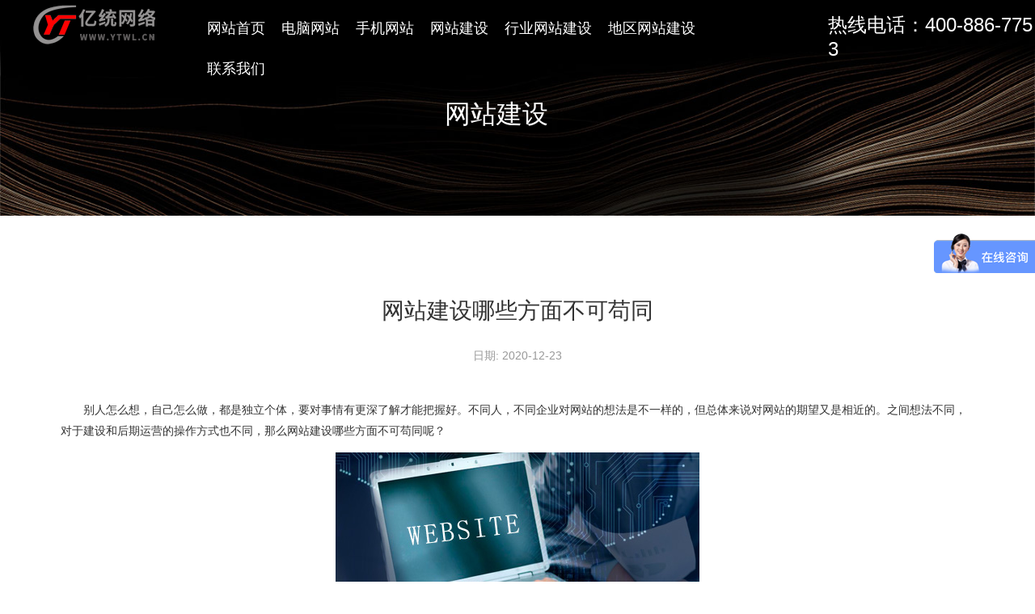

--- FILE ---
content_type: text/html; charset=utf-8
request_url: https://www.ytwl.cn/wzjs/677.html
body_size: 5870
content:
<!DOCTYPE HTML>
<html>
<head>
    <meta name="renderer" content="webkit">
    <meta http-equiv="X-UA-Compatible" content="IE=edge,chrome=1" />
    <meta id="viewport" name="viewport" content="width=device-width, initial-scale=1.0, user-scalable=0" />
    <meta http-equiv="Content-Type" content="text/html; charset=utf-8" />
    <title>网站建设哪些方面不可苟同-亿统建站</title>
    <meta name="keywords" content="网站质量,网站建设公司" />
    <meta name="description" content="要对事情有更深了解才能把握好。不同人，不同企业对网站的想法是不一样的，但总体来说对网站的期望又是相近的。之间想法不同，对于建设和后期运营的操作方式也不同，那么网站建设哪些方面不可苟同呢？" />
    <link rel="Shortcut Icon"  href="/favicon.ico" />
    <link rel="Bookmark" href="/favicon.ico" />
    <meta http-equiv="Content-Language" content="zh-cn">
    <link rel="stylesheet" type="text/css" href="/static/css/main.css" />
    <link rel="stylesheet" type="text/css" href="/static/css/animate.min.css" />
    <script type="text/javascript" src="/static/js/jquery.js"></script>
    <script type="text/javascript" src="/static/js/jquery.lazyload.min.js"></script>
    <script type="text/javascript" src="/static/js/jquery.SuperSlide.js"></script>
    <script type="text/javascript" src="/static/js/wow.min.js"></script>
    <script type="text/javascript" src="/static/js/common.js"></script>
    </head>
<body>

<header>
    <div id="container_5d059dd22a001">
        <div id="row_5d4e2fb3d8001" class="clearfix">
            <div id="col_5d4e2fd2b5001">
                <div id="module_5d4e3016d4001">        <div class="website_info clearfix">
                                                <a class="logo_a" href="">
                        <img class="logo" src="/upfile/img/190810/website_logo_5d4e941f1cc79.png"/>
                    </a>
                                    </div>
        </div>            </div>
            <div id="col_5d4e2ff707002">
                <div id="module_5d4e2f755f010">        <div class="nav clearfix">
            <ul>
                                    <li class="nLi">
                        <h3>
                            <a id="" href="/" target="" title="网站首页">网站首页</a>
                        </h3>
                    </li>
                                    <li class="nLi">
                        <h3>
                            <a id="" href="/dnwz/" target="_blank" title="电脑网站">电脑网站</a>
                        </h3>
                    </li>
                                    <li class="nLi">
                        <h3>
                            <a id="" href="/sjwz/" target="_blank" title="手机网站">手机网站</a>
                        </h3>
                    </li>
                                    <li class="nLi">
                        <h3>
                            <a id="current" href="/wzjs/" target="_blank" title="网站建设">网站建设</a>
                        </h3>
                    </li>
                                    <li class="nLi">
                        <h3>
                            <a id="" href="/hywz/" target="_blank" title="行业网站建设">行业网站建设</a>
                        </h3>
                    </li>
                                    <li class="nLi">
                        <h3>
                            <a id="" href="/shenzhen/" target="_blank" title="地区网站建设">地区网站建设</a>
                        </h3>
                    </li>
                                    <li class="nLi">
                        <h3>
                            <a id="" href="/lxwm/" target="_blank" title="联系我们">联系我们</a>
                        </h3>
                    </li>
                            </ul>
        </div>
        </div>            </div>
            <div id="col_5d4e3008ae003">
                <div id="module_5d4e3070de020">        <div class="website_info clearfix">
                            <div class="website_name"><span style="color:#ffffff;"><span style="font-size:24px;">热线电话：400-886-7753</span></span> </div>
                    </div>
        </div>            </div>
            <div id="col_5d4e3458ca004">
                <div id="module_5d4e346585004">        <div class="nav clearfix">
            <ul>
                <li class="classify_1">
                    <a class="nav1">
                        <span class="horizontal_line"></span>
                        <span class="horizontal_line"></span>
                        <span class="horizontal_line"></span>
                    </a>
                    <ul class="sub1">
                                                    <li class="classify_2">
                                <a class="classify_2_a" id="" href="/" target="" title="网站首页"><h2>网站首页</h2></a>
                            </li>
                                                    <li class="classify_2">
                                <a class="classify_2_a" id="" href="/dnwz/" target="_blank" title="电脑网站"><h2>电脑网站</h2></a>
                            </li>
                                                    <li class="classify_2">
                                <a class="classify_2_a" id="" href="/sjwz/" target="_blank" title="手机网站"><h2>手机网站</h2></a>
                            </li>
                                                    <li class="classify_2">
                                <a class="classify_2_a" id="current" href="/wzjs/" target="_blank" title="网站建设"><h2>网站建设</h2></a>
                            </li>
                                                    <li class="classify_2">
                                <a class="classify_2_a" id="" href="/hywz/" target="_blank" title="行业网站建设"><h2>行业网站建设</h2></a>
                            </li>
                                                    <li class="classify_2">
                                <a class="classify_2_a" id="" href="/shenzhen/" target="_blank" title="地区网站建设"><h2>地区网站建设</h2></a>
                            </li>
                                                    <li class="classify_2">
                                <a class="classify_2_a" id="" href="/lxwm/" target="_blank" title="联系我们"><h2>联系我们</h2></a>
                            </li>
                                            </ul>
                </li>
            </ul>
        </div>
        <script>
            $(function ($) {
                jQuery("#module_5d4e346585004 .nav").slide({
                    type: "menu",
                    titCell: ".classify_1",
                    targetCell: ".sub1",
                    effect: "slideDown",
                    trigger: "click",
                    delayTime: 300,
                    triggerTime: 0,
                    returnDefault: true
                });
            });
        </script>
        </div>            </div>
        </div>
    </div>
</header>
<div id="layout1">
    <aside>
    <div id="container_5d05aff38d691">
        <div id="row_5d05aff38d692">
            <div id="col_5d05aff38d692">
                <div id="module_5d05aff38d692">        <div class="classify_image clearfix">
                                <img class="classify_image_src" src="/upfile/img/190728/classify_illustrations_5d3d74197df9c.jpg" alt="网站建设"/>
                        </div>
        </div>            </div>
        </div>
        <div id="row_5d05aff38d693">
            <div id="col_5d05aff38d693">
                <div id="module_5d4e30f9d6693">                    <a class="classify_name_a" href="/wzjs/" target="_blank" title="网站建设">
                    <span class="classify_name">网站建设</span>
                            </a>
                </div>            </div>
        </div>
    </div>
</aside>
    <div id="container_5d060690b6493" class="container">
        <div id="row_5d060690b6493">
            <div id="col_5d060690b6493">
                <div id="module_5d4e317acc493">        <div class="news_view">
                            <div class="news_title"><h1>网站建设哪些方面不可苟同</h1></div>
                <div class="common_sort">日期: 2020-12-23</div>
                <div class="news_content"><p>　　别人怎么想，自己怎么做，都是独立个体，要对事情有更深了解才能把握好。不同人，不同企业对网站的想法是不一样的，但总体来说对网站的期望又是相近的。之间想法不同，对于建设和后期运营的操作方式也不同，那么网站建设哪些方面不可苟同呢？</p>

<p style="text-align: center;"><img alt="网站建设哪些方面不可苟同" src="/upfile/img/191011/images/1570766339.jpg" style="width: 450px; height: 300px;" /><br />
网站建设哪些方面不可苟同</p>

<p>　　一、网站价格低<br />
大多数企业都是初次接触网站建设这项事务，并对网络的了解只限于上网。但平时上网也是搜索资料或者浏览新闻视频等，对于建设自己的网站反而无从下手，这就造就他们一个观念，就是觉得网站都是很便宜的。在多年前，互联网还没有现在这么发达，网民数量低。在这些现实因素下，模板网站应势而生。同行之间的竞争也导致模板价格偏低，通常百来块几百就有一个。低价位持续了多年，也让我们对这方面的理解变得理所当然，就会认为网站其实价格并不高。但其实不然，模板价格底是因为都是固定模式，不能按照企业去设计。到了互联网发达的现在，对网站的需求和要求也越来越高，价格方面也随着条件的升级而增涨。所以并不是大众认为的低，而是要看自己的选择。</p>

<p>　　二、空间无所谓</p>

<p>　　或许是以前对网站的了解，或者从朋友甚至同行中咨询到，他们的<a href="https://www.ytwl.cn/wzjg/" title="网站建设价格">网站建设价格</a>都比较低，对于空间并没有什么概念。确实，多数企业在重视网站风格和功能效果，对于空间这种硬件配置并不清楚怎么去选择。以往很多企业是选择模板的，而模板都是固定的空间类型，只有容量大小的区别。对于网站空间并不知道哪种才合适自己的网站，基本上对空间是漠视的。实际上一个网站质量好不好，与空间质量有很大的关系。假如是定制类网站，那么在空间的选择上比较广，可以选择独立或者品牌质量较高的虚拟空间。如果是模板，空间质量过高与网站质量不匹配，选择普通的就可以。并不像别人说的，怎样的空间都无所谓，还是要看质量，根据网站类型进行选择的。</p>

<p>　　三、推广没必要</p>

<p>　　从成本考虑，有些企业是觉得做竞价推广是没有必要的。因为花了钱推广未必能得到想要的效果，但现在中很多事情是不可预料，只有尝试才知道结果是怎样的。有些企业选择自己做优化，希望不花什么钱就让网站得到排名。优化确实是可以提高网站排名，但效果比较慢，而且企业可能不清楚搜索引擎规则，会在某些方面不符合收录要求而影响排名。优化方式不对，不熟悉搜索引擎规则的变化，在关键词方面没有自己的见解等等，这些问题都会让网站受到影响。而推广的目的是更容易被搜索到，能迅速提高访问量为业务进行转化。所以推广在高成本之余，对企业的帮助是很大的。</p>
</div>
                    </div>
        </div>            </div>
        </div>
        <div id="row_5d060690b6401">
            <div id="col_5d060690b6492">
                <div id="module_5d4e32fc5d401">        <div class="news_box clearfix">
                            <div class="prev_news clearfix">
                    <span class="prev_news_title">上一篇</span>
                    <a class="prev_news_a" href="/wzjs/678.html" title="建网站具有哪些特点易讨用户欢心" target="_blank">
                        建网站具有哪些特点易讨用户欢心                    </a>
                </div>
                                        <div class="next_news clearfix">
                    <span class="next_news_title">下一篇</span>
                    <a class="next_news_a" href="/wzjs/676.html" title="怎样做网站与同行竞争能略胜一筹" target="_blank">
                        怎样做网站与同行竞争能略胜一筹                    </a>
                </div>
                    </div>
        </div>            </div>
        </div>
        <div id="row_5d060690b6403">
            <div id="col_5d4e34214f403">
                相关文章
            </div>
        </div>
        <div id="row_5d060690b6402">
            <div id="col_5d060690b6402">
                <div id="module_5d4e343c23402">        <div class="news_list clearfix">
            <ul>
                                    <li>
                        <a class="news_a" href="/wzjs/676.html" target="_blank" title="怎样做网站与同行竞争能略胜一筹">
                            <div class="news_title">怎样做网站与同行竞争能略胜一筹</div>
                            <div class="news_time">2020-12-22</div>
                        </a>
                    </li>
                                    <li>
                        <a class="news_a" href="/wzjs/675.html" target="_blank" title="怎样设计网站能减轻成本">
                            <div class="news_title">怎样设计网站能减轻成本</div>
                            <div class="news_time">2020-12-21</div>
                        </a>
                    </li>
                                    <li>
                        <a class="news_a" href="/wzjs/674.html" target="_blank" title="网站制作后期应怎样实施运营管理">
                            <div class="news_title">网站制作后期应怎样实施运营管理</div>
                            <div class="news_time">2020-12-20</div>
                        </a>
                    </li>
                                    <li>
                        <a class="news_a" href="/wzjs/673.html" target="_blank" title="如何建网站能给质量奠定良好基础">
                            <div class="news_title">如何建网站能给质量奠定良好基础</div>
                            <div class="news_time">2020-12-19</div>
                        </a>
                    </li>
                                    <li>
                        <a class="news_a" href="/wzjs/672.html" target="_blank" title="网站怎样建设能提高大众满意度">
                            <div class="news_title">网站怎样建设能提高大众满意度</div>
                            <div class="news_time">2020-12-18</div>
                        </a>
                    </li>
                                    <li>
                        <a class="news_a" href="/wzjs/671.html" target="_blank" title="怎样做网站能达到更好的质量">
                            <div class="news_title">怎样做网站能达到更好的质量</div>
                            <div class="news_time">2020-12-17</div>
                        </a>
                    </li>
                                    <li>
                        <a class="news_a" href="/wzjs/670.html" target="_blank" title="网站设计易失误的环节是什么">
                            <div class="news_title">网站设计易失误的环节是什么</div>
                            <div class="news_time">2020-12-16</div>
                        </a>
                    </li>
                                    <li>
                        <a class="news_a" href="/wzjs/669.html" target="_blank" title="简单网页制作从哪里启程">
                            <div class="news_title">简单网页制作从哪里启程</div>
                            <div class="news_time">2020-12-15</div>
                        </a>
                    </li>
                                    <li>
                        <a class="news_a" href="/wzjs/668.html" target="_blank" title="建好一个网站要知道哪些要领">
                            <div class="news_title">建好一个网站要知道哪些要领</div>
                            <div class="news_time">2020-12-14</div>
                        </a>
                    </li>
                                    <li>
                        <a class="news_a" href="/wzjs/667.html" target="_blank" title="网站建设越来越受器重是因为什么">
                            <div class="news_title">网站建设越来越受器重是因为什么</div>
                            <div class="news_time">2020-12-13</div>
                        </a>
                    </li>
                                    <li>
                        <a class="news_a" href="/wzjs/666.html" target="_blank" title="做网站在哪些方面要认真以待">
                            <div class="news_title">做网站在哪些方面要认真以待</div>
                            <div class="news_time">2020-12-12</div>
                        </a>
                    </li>
                                    <li>
                        <a class="news_a" href="/wzjs/665.html" target="_blank" title="网站怎样设计才是营销根本">
                            <div class="news_title">网站怎样设计才是营销根本</div>
                            <div class="news_time">2020-12-11</div>
                        </a>
                    </li>
                            </ul>
        </div>
        </div>            </div>
        </div>
    </div>
</div>
<footer>
    <div id="container_5d4e320438104">
        <div id="row_5d4e344d21104" class="clearfix wow fadeInUp">
            <div id="col_5d4e31d8a5104">
                <div id="module_5d4e321101104">                    <div class="text_content"><table border="0" cellpadding="0" cellspacing="0" style="width:100%;">
	<tbody>
		<tr>
			<td>&nbsp;</td>
			<td style="text-align: center;"><img alt="" src="/upfile/img/220121/images/1642758011.jpg" style="width: 110px; height: 110px;" /><br />
			售前客服</td>
			<td>
			<div style="text-align: center;"><img alt="" src="/upfile/img/220121/images/1642758019.jpg" style="width: 110px; height: 110px;" /></div>

			<div style="text-align: center;">售后客服</div>
			</td>
		</tr>
	</tbody>
</table>

<div style="text-align: center;">深圳亿统建站<br />
热线电话：400-886-7753<br />
地址：深圳市龙岗区布吉龙岗大道2528号a栋d202</div>
</div>
                </div>            </div>
            <div id="col_5d4e31f17a042">
                <div id="module_5d4e32231f042">        <div class="nav clearfix">
                            <ul class="one_ul">
                    <li class="one_li">
                        <a class="one_a" href="/xyswz/" target="_blank" title="响应式网站"><h2>响应式网站</h2></a>
                    </li>
                    <ul class="two_ul">
                                                    <li class="two_li">
                                <a class="two_a" href="/yxxwz/" target="_blank" title="营销型网站"><h2>营销型网站</h2></a>
                            </li>
                                                    <li class="two_li">
                                <a class="two_a" href="/wmwz/" target="_blank" title="外贸网站"><h2>外贸网站</h2></a>
                            </li>
                                                    <li class="two_li">
                                <a class="two_a" href="/wxwz/" target="_blank" title="微信网站"><h2>微信网站</h2></a>
                            </li>
                                                    <li class="two_li">
                                <a class="two_a" href="/grwz/" target="_blank" title="个人网站"><h2>个人网站</h2></a>
                            </li>
                                                    <li class="two_li">
                                <a class="two_a" href="/gwwz/" target="_blank" title="购物网站"><h2>购物网站</h2></a>
                            </li>
                                            </ul>
                </ul>
                            <ul class="one_ul">
                    <li class="one_li">
                        <a class="one_a" href="/djwzjs/" target="_blank" title="低价格网站建设"><h2>低价格网站建设</h2></a>
                    </li>
                    <ul class="two_ul">
                                                    <li class="two_li">
                                <a class="two_a" href="/wzjg/" target="_blank" title="成品网站价格"><h2>成品网站价格</h2></a>
                            </li>
                                                    <li class="two_li">
                                <a class="two_a" href="/tag/" target="" title="热门标签"><h2>热门标签</h2></a>
                            </li>
                                            </ul>
                </ul>
                            <ul class="one_ul">
                    <li class="one_li">
                        <a class="one_a" href="/gywm/" target="_blank" title="关于我们"><h2>关于我们</h2></a>
                    </li>
                    <ul class="two_ul">
                                                    <li class="two_li">
                                <a class="two_a" href="/hywz/" target="_blank" title="行业网站建设"><h2>行业网站建设</h2></a>
                            </li>
                                                    <li class="two_li">
                                <a class="two_a" href="/shenzhen/" target="_blank" title="地区网站建设"><h2>地区网站建设</h2></a>
                            </li>
                                                    <li class="two_li">
                                <a class="two_a" href="/lxwm/" target="_blank" title="联系我们"><h2>联系我们</h2></a>
                            </li>
                                            </ul>
                </ul>
                    </div>
        </div>            </div>
        </div>
    </div>
    <div id="container_5d059dd22a901" class="container">
        <div id="row_5d059dd22a902" class="wow fadeInUp">
            <div id="col_5d059dd22a903">
                <div id="module_5d4e30baa6903">        <div class="links_list_box clearfix">
            <ul class="links_list">
                            </ul>
        </div>
        </div>            </div>
        </div>
    </div>
    <div id="container_5d059e410c101">
        <div id="row_5d059e410c103">
            <div id="col_5d059e410c103">
                <div id="module_5d4e30caa3103">        <div class="website_foot">
                            <div class="website_copyright">
                    <table border="0" cellpadding="0" cellspacing="0" style="width:100%;">
	<tbody>
		<tr>
			<td>Copyright 2019,ALL Rights Reserved www.ytwl.cn&nbsp;&nbsp;</td>
			<td style="text-align: right;">亿统建站&nbsp; 地址：深圳市布吉龙岗大道2528号&nbsp;<a href="/sitemap.xml" target="_blank" title="sitemap">sitemap</a>&nbsp;<a href="/sitemap.html" target="_blank" title="sitemap">网站地图</a></td>
		</tr>
	</tbody>
</table>
                </div>
                        <div class="statement">
                本站部分图文来源网络,如有侵权问题请通知我们处理！
            </div>
        </div>
        </div>            </div>
        </div>
    </div>
    <div id="container_5d059e410c105">
        <div id="row_5d059e410c105">
            <div id="col_5d059e410c105">
                <div id="module_5d059e410c105">        <div class="qq_view">
                            <div class="qq_content"><a href="http://affim.baidu.com/unique_5399795/chat?siteId=5199577&amp;userId=5399795&amp;siteToken=047eb502ad223034f16f7c0c97f205f5" target="_blank"><img src="/upfile/img/240814/66bc208a7e789.png" /></a><br />
&nbsp;</div>
                    </div>
        <style>
            .qq_view{ position: fixed; top: 40%; right: 0;}
            @media (max-width: 767px) {
                .qq_view{ bottom: 0; right: 0; top: auto;}
            }
        </style>
        </div>            </div>
        </div>
    </div>
</footer>


</body></html>

--- FILE ---
content_type: text/css
request_url: https://www.ytwl.cn/static/css/main.css
body_size: 6542
content:
/*--public--*/
body, dl, dd, blockquote, h1, h2, h3, h4, h5, h6, pre, ul, ol, li, hr, legend, fieldset, textarea, img, form {margin: 0;padding: 0 }
img {border: none; max-width: 100%; }
li, ul, dl, dt, dd {list-style: none }
em {font-style: normal }
iframe {border: none;}
a {text-decoration: none;color: #333;list-style: none }
a:hover {color: #333; }
* {-webkit-box-sizing: border-box; -moz-box-sizing: border-box; box-sizing: border-box }
*:before, *:after {-webkit-box-sizing: border-box; -moz-box-sizing: border-box; box-sizing: border-box }
.header001 {min-height: 50px; }
.footer001 {min-height: 50px; }
.main001 {margin-right: auto; margin-left: auto; min-height: 200px; }
body {font-family: Arial, "Microsoft YaHei"; font-size: 14px;background-color: #fff; color: #333; margin-left: auto; margin-right: auto; word-break: break-all; }
table {max-width: 100% !important }
* {-webkit-box-sizing: border-box;-moz-box-sizing: border-box;box-sizing: border-box }
*:before, *:after {-webkit-box-sizing: border-box;-moz-box-sizing: border-box;box-sizing: border-box }
.clearfix:after {content: "."; display: block; height: 0; clear: both; visibility: hidden; }
.main00000 {}
.bzyxs { }
#layout1 { max-width: 1920px; margin-left: auto; margin-right: auto; }
@media (max-width: 767px) {
    #layout1 { margin-top: 55px;}
}
@media (max-width: 767px) {
    .main00002 {width: 100%; }
}
.main00003 {}
@media (max-width: 767px) {
    .main00003 {}
}
.main00004 {}
blockquote {background: #ECF6F3; margin: 0px 25px 15px 25px; padding: 0px 25px 0px 10px; border: 5px solid #e9e3d1 }
#content blockquote p {margin: 0px; padding: 10px 0px 10px 0px }
h1, h2, h3 {font-size: 14px; font-weight: normal; }
.msg_show {color: #FFFFFF; font-weight: bold; position: absolute; z-index: 99999999; overflow: auto; font-size: 16px; width: 360px; height: 80px; line-height: 80px; text-align: center; padding-top: 15px; background-color: #FF6600; border: 3px solid #CCCCCC; display: none; overflow: hidden; border-radius: 10px; }
.container {margin-right: auto; margin-left: auto; }
@media (min-width: 768px) {
    .container {width: 750px;}
}
@media (min-width: 992px) {
    .container {width: 970px;}
}
@media (min-width: 1200px) {
    .container {width: 1170px;}
}
.row {margin-left: -15px;margin-right: -15px}
.container:before, .container:after, .row:before, .row:after {content: " ";display: table}
.container:after, .row:after {clear: both}
.container {margin-right: auto; margin-left: auto; }
@media (min-width: 768px) {
    .container {width: 750px;}
}
@media (min-width: 992px) {
    .container {width: 970px;}
}
@media (min-width: 1200px) {
    .container {width: 1170px;}
}
.pagination { text-align: center; height: 40px; line-height: 40px; margin-top: 40px;}
.pagination .pagination_ul { display: inline-block; background-color: #fff; border-right: solid 1px #e5e5e5;}
.pagination .pagination_ul a { float: left; padding-left: 15px; padding-right: 15px; border: solid 1px #e5e5e5;}
@media (max-width: 767px) {
    .pagination .pagination_ul a { padding-left: 5px; padding-right: 5px;}
}
.pagination .pagination_ul a.current { color: #FF9933; font-weight: bold;}
.pagination .pagination_ul .page_disable { float: left; padding-left: 15px; padding-right: 15px; border-top: solid 1px #e5e5e5; border-left: solid 1px #e5e5e5; border-bottom: solid 1px #e5e5e5;}
.pagination .page_info { float: left; padding-left: 15px; padding-right: 15px; border-top: solid 1px #e5e5e5; border-left: solid 1px #e5e5e5; border-bottom: solid 1px #e5e5e5;}
.pagination .page_info .total_page { float: left; margin-right: 10px;}
.pagination .page_info .total_record { float: left; margin-right: 10px;}
/*--public--*/
/*--page_index#common#top--*/
header { position: fixed; top: 0px; left: 0px; width: 100%; z-index: 10000; }
/*--page_index#common#top--*/

/*--page_index#index#index--*/
/*--module_5d4e2f755f010--*/
#module_5d4e2f755f010 .nav { margin-top: 10px;}
#module_5d4e2f755f010 .nav ul { }
@media (max-width: 767px) {
    #module_5d4e2f755f010 .nav ul { width: 100%;}
}
#module_5d4e2f755f010 .nav .nLi { float: left; margin-right: 20px; }
@media (max-width: 767px) {
    #module_5d4e2f755f010 .nav .nLi { width: 25%; }
}
#module_5d4e2f755f010 .nav .nLi h3 { }
#module_5d4e2f755f010 .nav .nLi h3 a { display: block; color: #fff; text-align: center; line-height: 50px; height: 50px; font-size: 18px; }
/*--module_5d4e2f755f010--*/
#row_5d4e2fb3d8001 { max-width: 1920px; margin-left: auto; margin-right: auto;}
@media (max-width: 767px) {
    #row_5d4e2fb3d8001 { background-color: #333; }
}
#row_5d4e2fb3d8001.on {background-color: #333; opacity: 0.9; }
#col_5d4e2fd2b5001 { float: left; width: 20%; }
@media (max-width: 767px) {
    #col_5d4e2fd2b5001 { width: 33%; }
}
#col_5d4e2ff707002 { float: left; width: 50%; }
@media (max-width: 767px) {
    #col_5d4e2ff707002 { display: none; }
}
#col_5d4e3008ae003 { float: right; width: 20%; }
@media (max-width: 767px) {
    #col_5d4e3008ae003 { float: left; padding-left: 5px; width: 50%; }
}

/*--module_5d4e3016d4001--*/
#module_5d4e3016d4001 .website_info { padding-left: 40px; }
@media (min-width: 992px) and (max-width: 1199px) {
    #module_5d4e3016d4001 .website_info { padding-left: 0px; }
}
@media (max-width: 767px) {
    #module_5d4e3016d4001 .website_info { padding-left: 10px; }
}
#module_5d4e3016d4001 .website_info .logo_a { padding-top: 5px; display: block; }
@media (max-width: 767px) {
    #module_5d4e3016d4001 .website_info .logo_a { float: none; display: block; width: 100%; text-align: center; }
}
#module_5d4e3016d4001 .website_info .logo { height: 50px; }
/*--module_5d4e3016d4001--*/

/*--module_5d4e303187019--*/
#module_5d4e303187019 .fullSlide { position: relative; margin-left: auto; margin-right: auto; max-width: 1920px; zoom: 1; }
#module_5d4e303187019 .fullSlide .bd { position: relative; z-index: 0; zoom: 1; }
#module_5d4e303187019 .fullSlide .bd ul { zoom: 1;}
#module_5d4e303187019 .fullSlide .bd li { zoom: 1;}
#module_5d4e303187019 .fullSlide .bd li a { display: block;}
#module_5d4e303187019 .fullSlide .bd li img { width: 100%; vertical-align: top; }
#module_5d4e303187019 .fullSlide .hd { position: absolute; z-index: 1; bottom: 10px; height: 30px; line-height: 30px; text-align: center; width: 100%; }
#module_5d4e303187019 .fullSlide .hd ul { text-align: center; padding-top: 5px; }
#module_5d4e303187019 .fullSlide .hd ul li { cursor: pointer; display: inline-block; *display: inline; zoom: 1; width: 12px; height: 12px; border-radius: 6px; margin: 5px; background-color: #ccc; overflow: hidden; font-size: 0; }
#module_5d4e303187019 .fullSlide .hd ul .on { background-color: #000; }
/*--module_5d4e303187019--*/

#col_5d059dd22a012 { background-color: #000 }
#row_5d059dd22a502 { max-width: 1920px; margin-left: auto; margin-right: auto; }

/*--module_5d4e3049e9202--*/
#module_5d4e3049e9202 .classify_list { padding-bottom: 25px; margin-top: 40px; padding-left: 40px; padding-right: 40px; background-color: #fff; }
@media (max-width: 767px) {
    #module_5d4e3049e9202 .classify_list {margin-top: 20px; padding-left: 10px; padding-right: 10px;}
}
#module_5d4e3049e9202 .classify_list ul {margin-left: -2%; }
#module_5d4e3049e9202 .classify_list li {width: 14.66%; float: left; margin-left: 2%; background-color: #fff; }
@media (max-width: 767px) {
    #module_5d4e3049e9202 .classify_list li {width: 28.3%; margin-left: 5%;}
}
#module_5d4e3049e9202 .classify_list li .classify_image_a {}
#module_5d4e3049e9202 .classify_list li .classify_image_a .classify_image {overflow: hidden; height: 110px; line-height: 110px; }
@media (max-width: 767px) {
    #module_5d4e3049e9202 .classify_list li .classify_image_a .classify_image { height: 100px; line-height: 100px;}
}
#module_5d4e3049e9202 .classify_list li .classify_image_a .classify_image img {width: auto; height: auto; max-height: 100%; max-width: 100%; vertical-align: middle; }
#module_5d4e3049e9202 .classify_list li .classify_image_a .classify_name { font-size: 18px; font-weight: bold;}
@media (max-width: 767px) {
    #module_5d4e3049e9202 .classify_list li .classify_image_a .classify_name { font-size: 16px; }
}
#module_5d4e3049e9202 .classify_list li .classify_image_a .classify_title { margin-top: 20px;}
@media (max-width: 767px) {
    #module_5d4e3049e9202 .classify_list li .classify_image_a .classify_title { height: 70px; }
}
/*--module_5d4e3049e9202--*/

/*--module_5d4e306205649--*/
#module_5d4e306205649 .classify_name_a { padding-left: 40px; padding-right: 40px; padding-top: 30px; padding-bottom: 40px; display: block; }
@media (max-width: 767px) {
    #module_5d4e306205649 .classify_name_a { padding-left: 10px; padding-right: 10px;}
}
#module_5d4e306205649 .classify_name_a .classify_name { display: block; font-size: 36px; }
#module_5d4e306205649 .classify_name_a .classify_title { display: block; font-size: 16px; color: #666; margin-top: 15px; }
/*--module_5d4e306205649--*/


/*--module_5d4e3070de020--*/
#module_5d4e3070de020 .website_info { margin-top: 15px; }
@media (max-width: 767px) {
    #module_5d4e3070de020 .website_info { margin-top: 15px; }
}
#module_5d4e3070de020 .website_info .website_name { }
@media (max-width: 767px) {
    #module_5d4e3070de020 .website_info .website_name strong { font-size: 16px !important; }
}
/*--module_5d4e3070de020--*/

/*--module_5d4e307f0f194--*/
#module_5d4e307f0f194 .website_list { background-color: #fff; padding-left: 40px; padding-right: 40px; }
@media (max-width: 767px) {
    #module_5d4e307f0f194 .website_list { padding-left: 10px; padding-right: 10px; }
}
#module_5d4e307f0f194 .website_list ul { margin-right: -3%;}
#module_5d4e307f0f194 .website_list li { width: 30.3%; margin-right: 3%; margin-bottom: 50px; float: left; background-color: #efefef; padding-left: 1px; padding-right: 1px; padding-bottom: 1px; padding-top: 30px; border-top-left-radius: 15px; border-top-right-radius: 15px; background-image: url("/static/images/borwser_top.png"); background-repeat: no-repeat; }
@media (max-width: 767px) {
    #module_5d4e307f0f194 .website_list li { width: 97%; margin-bottom: 20px;}
}
#module_5d4e307f0f194 .website_list li .website_a { display: block; }
#module_5d4e307f0f194 .website_list li .website_image { overflow: hidden; display: block; height: 300px; text-align: center;}
@media (max-width: 767px) {
    #module_5d4e307f0f194 .website_list li .website_image {height: 280px;}
}
#module_5d4e307f0f194 .website_list li .website_image img { width: 100%; height: auto; max-height: 100%; max-width: 100%; vertical-align: middle; }
#module_5d4e307f0f194 .website_list li .website_name { display: block; margin-top: -40px; background-color: #333; opacity: 0.8; line-height: 40px; height: 40px; overflow: hidden; color: #fff; text-align: center; font-size: 18px; font-weight: bold; }
@media (max-width: 767px) {
    #module_5d4e307f0f194 .website_list li .website_name { font-size: 14px;}
}
#module_5d4e307f0f194 .website_list li:hover .website_name { color: #FF9933;}
/*--module_5d4e307f0f194--*/

/*--module_5d4e30905a803--*/
#module_5d4e30905a803 .classify_name_a { margin-top: 50px; display: block; padding-left: 40px; }
@media (max-width: 767px) {
    #module_5d4e30905a803 .classify_name_a { padding-left: 10px;}
}
#module_5d4e30905a803 .classify_name_a .classify_name { display: block; font-size: 36px; }
#module_5d4e30905a803 .classify_name_a .classify_title { display: block; font-size: 16px; color: #666; margin-top: 15px; }
/*--module_5d4e30905a803--*/

/*--module_5d4e30a966703--*/
#module_5d4e30a966703 .tab_content_box { padding: 40px; }
@media (max-width: 767px) {
    #module_5d4e30a966703 .tab_content_box { padding: 10px; }
}
#module_5d4e30a966703 .tab_content { }
#module_5d4e30a966703 .top_news_a { float: left; width: 31%; padding: 20px; background-color: #f7f7f7; }
@media (max-width: 767px) {
    #module_5d4e30a966703 .top_news_a { width: 100%; margin-bottom: 15px;}
}
#module_5d4e30a966703 .top_news_a:hover {box-shadow: 0 0 10px 0 rgba(0, 0, 0, .3);}
#module_5d4e30a966703 .top_news_img_src { width: 100%; max-width: 100%;}
#module_5d4e30a966703 .top_news_title { display: block; line-height: 60px; height: 60px; color: #000; font-size: 18px; overflow: hidden; }
#module_5d4e30a966703 .top_news_intro { color: #999; font-size: 12px; line-height: 19px;}
#module_5d4e30a966703 .news_list { float: right; width: 68.5%; margin-right: -1%; }
@media (max-width: 767px) {
    #module_5d4e30a966703 .news_list { width: 100%; margin-right: 0%;}
}
#module_5d4e30a966703 .news_title_a { float: left; overflow: hidden; line-height: 70px; height: 70px; width: 48.5%; margin-right: 1%; margin-bottom: 15px; background-color: #f7f7f7; font-size: 16px;}
@media (max-width: 767px) {
    #module_5d4e30a966703 .news_title_a { width: 100%;}
}
#module_5d4e30a966703 .news_title_a:hover {box-shadow: 0 0 10px 0 rgba(0, 0, 0, .3);}
#module_5d4e30a966703 .news_title { float: left; overflow: hidden; margin-left: 20px; width: 310px; }
@media (max-width: 767px) {
    #module_5d4e30a966703 .news_title { width: 70%;}
}
#module_5d4e30a966703 .common_sort { float: left; color: #999; margin-left: 20px; }
@media (max-width: 767px) {
    #module_5d4e30a966703 .common_sort { font-size: 12px; }
}
/*--module_5d4e30a966703--*/

/*--module_5d4e30baa6903--*/
#module_5d4e30baa6903 .links_list_box { margin-top: 10px; }
#module_5d4e30baa6903 .links_list_box .links_list { }
#module_5d4e30baa6903 .links_list_box .links_list .links_title { float: left; }
#module_5d4e30baa6903 .links_list_box .links_list .links_title_a { line-height: 40px; padding-left: 10px; color: #666; display: block; }
/*--module_5d4e30baa6903--*/

/*--module_5d4e30caa3103--*/
#module_5d4e30caa3103 .website_foot { margin-top: 10px;}
#module_5d4e30caa3103 .website_foot .website_copyright { width: 1200px; margin-left: auto; margin-right: auto; padding-top: 20px; padding-bottom: 20px; }
@media (max-width: 767px) {
    #module_5d4e30caa3103 .website_foot .website_copyright { width: 100%; padding: 10px;}
}
@media (max-width: 767px) {
    #module_5d4e30caa3103 .website_foot .website_copyright td { width: 100%; display: block; padding-top: 10px; text-align: left;}
}
#module_5d4e30caa3103 .website_foot .statement { font-size: 12px; text-align: center; display: none;}
/*--module_5d4e30caa3103--*/

/*--page_index#index#index--*/

/*--page_index#website#index--*/

/*--module_5d4e30dbc3493--*/
#module_5d4e30dbc3493 .website_list { margin-top: 30px; padding-left: 40px; padding-right: 40px; }
@media (max-width: 767px) {
    #module_5d4e30dbc3493 .website_list { padding-left: 10px; padding-right: 10px; }
}
#module_5d4e30dbc3493 .website_list ul { margin-right: -3%;}
#module_5d4e30dbc3493 .website_list li { width: 30.3%; margin-right: 3%; margin-bottom: 50px; float: left; background-color: #efefef; padding-left: 1px; padding-right: 1px; padding-bottom: 1px; padding-top: 30px; border-top-left-radius: 15px; border-top-right-radius: 15px; background-image: url("/static/images/borwser_top.png"); background-repeat: no-repeat; }
@media (max-width: 767px) {
    #module_5d4e30dbc3493 .website_list li { width: 47%; margin-bottom: 20px;}
}
#module_5d4e30dbc3493 .website_list li .website_a { display: block; }
#module_5d4e30dbc3493 .website_list li .website_image { overflow: hidden; display: block; height: 300px; text-align: center;}
@media (max-width: 767px) {
    #module_5d4e30dbc3493 .website_list li .website_image { height: 130px; }
}
#module_5d4e30dbc3493 .website_list li .website_image img { width: 100%; height: auto; max-height: 100%; max-width: 100%; vertical-align: middle; }
#module_5d4e30dbc3493 .website_list li .website_name { display: block; margin-top: -40px; background-color: #333; opacity: 0.8; line-height: 40px; height: 40px; overflow: hidden; color: #fff; text-align: center; font-size: 18px; font-weight: bold; }
@media (max-width: 767px) {
    #module_5d4e30dbc3493 .website_list li .website_name { font-size: 12px;}
}
#module_5d4e30dbc3493 .website_list li:hover .website_name { color: #FF9933;}
/*--module_5d4e30dbc3493--*/

/*--module_5d4e30ecc7693--*/
#module_5d4e30ecc7693 .classify_name_a { margin-top: 50px; padding: 30px; display: block; background-color: #fff; }
#module_5d4e30ecc7693 .classify_name_a .classify_name { display: block; text-align: center; }
#module_5d4e30ecc7693 .classify_name_a .classify_name h1 { font-size: 28px; }
/*--module_5d4e30ecc7693--*/

/*--module_5d4e30f9d6693--*/
#module_5d4e30f9d6693 .classify_name_a { position: relative; display: block; }
#module_5d4e30f9d6693 .classify_name_a .classify_name { display: block; font-size: 32px; position: absolute; left: 43%; top: -150px; text-align: center; color: #fff; }
@media (max-width: 767px) {
    #module_5d4e30f9d6693 .classify_name_a .classify_name { top: -50px; left: 40%; }
}
#module_5d4e30f9d6693 .classify_name_a .classify_name h1 { font-size: 32px; }
@media (max-width: 767px) {
    #module_5d4e30f9d6693 .classify_name_a .classify_name h1 { font-size: 18px; }
}
/*--module_5d4e30f9d6693--*/

/*--module_5d4e3109d0493--*/
#module_5d4e3109d0493 .news_list { }
#module_5d4e3109d0493 .news_list ul { margin-right: -2%; }
#module_5d4e3109d0493 .news_list li { width: 48%; float: left; margin-right: 2%; padding-bottom: 40px; background-color: #fff; border-bottom: solid 1px #DCDCDC; margin-top: 40px; }
@media (max-width: 767px) {
    #module_5d4e3109d0493 .news_list li { width: 98%; margin-top: 10px; padding-bottom: 10px;}
}
#module_5d4e3109d0493 .news_list li .news_a { }
#module_5d4e3109d0493 .news_list li .news_image { overflow: hidden; float: left; width: 49%; height: 172px; line-height: 172px; text-align: center; }
@media (max-width: 767px) {
    #module_5d4e3109d0493 .news_list li .news_image { height: auto; width: 38%; margin-left: 2%; height: 122px; line-height: 122px;}
}
#module_5d4e3109d0493 .news_list li .news_image .news_image_src { width: 100%; height: auto; max-height: 100%; max-width: 100%; vertical-align: middle; }
#module_5d4e3109d0493 .news_list li .news_title { float: right; width: 49%; padding-left: 15px; padding-right: 15px; height: 26px; line-height: 26px; font-size: 14px; display: block; margin-top: 10px; }
#module_5d4e3109d0493 .news_list li:hover .news_title { color: #FF9933;}
@media (max-width: 767px) {
    #module_5d4e3109d0493 .news_list li .news_title { font-size: 12px; height: auto; width: 60%; }
}
#module_5d4e3109d0493 .news_list li .news_intro { float: right; width: 49%; color: #999; padding-left: 15px; height: 122px; padding-right: 15px; padding-bottom: 15px; padding-top: 10px; line-height: 24px; }
@media (max-width: 767px) {
    #module_5d4e3109d0493 .news_list li .news_intro { font-size: 12px; width: 60%;}
}
/*--module_5d4e3109d0493--*/

/*--module_5d4e311bc1493--*/
#module_5d4e311bc1493 .text_content { background-color: #fff; padding: 40px; margin-top: 40px; line-height: 30px; font-size: 16px;}
/*--module_5d4e311bc1493--*/

/*--module_5d4e317acc493--*/
#module_5d4e317acc493 .news_view { background-color: #fff; margin-top: 50px;}
#module_5d4e317acc493 .news_view .news_title { font-size: 28px; height: 100px; line-height: 100px; display: block; padding-top: 15px; text-align: center; }
@media (max-width: 767px) {
    #module_5d4e317acc493 .news_view .news_title { height: auto; line-height: 50px; padding-top: 50px;}
}
#module_5d4e317acc493 .news_view .news_title h1 { font-size: 28px;}
#module_5d4e317acc493 .news_view .common_sort { color: #999; height: 40px; line-height: 40px; display: block; text-align: center;}
#module_5d4e317acc493 .news_view .news_content { padding: 20px; line-height: 26px;}
#module_5d4e317acc493 .news_view .news_content img {}
/*--module_5d4e317acc493--*/

/*--module_5d4e313962493--*/
#module_5d4e313962493 .website_list { }
#module_5d4e313962493 .website_list ul { }
#module_5d4e313962493 .website_list li { width: 18%; float: left; margin-left: 3.5%; margin-right: 3.5%; border: solid 3px #333; border-radius: 25px; margin-top: 50px; }
@media (max-width: 767px) {
    #module_5d4e313962493 .website_list li {width: 45%; margin-left: 2.5%; margin-right: 2.5%;}
}
#module_5d4e313962493 .website_list li .website_a { display: block; }
#module_5d4e313962493 .website_list li .mobile_head { height: 40px; display: block; background-color: #fff; border-radius: 40px 40px 0px 0px; }
#module_5d4e313962493 .website_list li .mobile_head .jack1 { float: left; width: 40px; height: 10px; margin-left: 38%; margin-top: 15px; background-color: #666; border-radius: 5px;}
@media (max-width: 767px) {
    #module_5d4e313962493 .website_list li .mobile_head .jack1 { margin-left: 35%;}
}
#module_5d4e313962493 .website_list li .mobile_head .jack2 { float: left; width: 10px; height: 10px; margin-left: 10px; margin-top: 15px; background-color: #666; border-radius: 5px;}
#module_5d4e313962493 .website_list li .website_image { overflow: hidden; display: block; height: 360px; text-align: center; border-left: solid 1px #fff; border-right: solid 1px #fff;}
@media (min-width: 992px) and (max-width: 1199px) {
    #module_5d4e313962493 .website_list li .website_image { height: 273px;}
}
@media (max-width: 767px) {
    #module_5d4e313962493 .website_list li .website_image { height: 220px;}
}
#module_5d4e313962493 .website_list li .website_image img { width: 100%; height: auto; max-height: 100%; max-width: 100%; vertical-align: middle; }
#module_5d4e313962493 .website_list li .website_name { height: 30px; line-height: 30px; background-color: #fff; display: block; text-align: center;}
@media (max-width: 767px) {
    #module_5d4e313962493 .website_list li .website_name { font-size: 12px;}
}
#module_5d4e313962493 .website_list li:hover .website_name { color: #FF9933;}
#module_5d4e313962493 .website_list li .mobile_foot { display: block; line-height: 40px; height: 40px; overflow: hidden; text-align: center; background-color: #fff; border-radius: 0px 0px 30px 30px;}
#module_5d4e313962493 .website_list li .mobile_foot .mobile_button { width: 30px; height: 30px; margin-left: auto; margin-right: auto; border-radius: 15px; display: block; background-color: #666;}
#module_5d4e313962493 .website_list li:hover .mobile_foot .mobile_button { background-color: #FF9933;}
/*--module_5d4e313962493--*/

/*--module_5d4e314d75493--*/
#module_5d4e314d75493 .website_list { }
#module_5d4e314d75493 .website_list ul { margin-right: -2%; }
#module_5d4e314d75493 .website_list li { width: 48%; float: left; padding-bottom: 20px; margin-right: 2%; background-color: #fff; border-bottom: solid 1px #DCDCDC; margin-top: 40px; }
@media (max-width: 767px) {
    #module_5d4e314d75493 .website_list li { width: 98%; margin-top: 10px; padding-bottom: 10px;}
}
#module_5d4e314d75493 .website_list li .website_a { display: block; }
#module_5d4e314d75493 .website_list li .website_image { overflow: hidden; float: left; width: 49%; height: 172px; line-height: 172px; text-align: center; }
@media (max-width: 767px) {
    #module_5d4e314d75493 .website_list li .website_image { height: auto; width: 38%; margin-left: 2%; height: 122px; line-height: 122px; }
}
#module_5d4e314d75493 .website_list li .website_image .website_image_src { width: 100%; height: auto; max-height: 100%; max-width: 100%; vertical-align: middle; }
#module_5d4e314d75493 .website_list li .website_title { float: right; width: 49%; padding-left: 15px; padding-right: 15px; height: 50px; line-height: 25px; font-size: 14px; display: block; margin-top: 10px; }
@media (max-width: 767px) {
    #module_5d4e314d75493 .website_list li .website_title { width: 60%;}
}
#module_5d4e314d75493 .website_list li:hover .website_title { color: #FF9933;}
#module_5d4e314d75493 .website_list li .website_intro { float: right; width: 49%; color: #999; padding-left: 15px; height: 122px; padding-right: 15px; padding-bottom: 15px; padding-top: 10px; line-height: 24px; }
@media (max-width: 767px) {
    #module_5d4e314d75493 .website_list li .website_intro { width: 60%; font-size: 12px;}
}
/*--module_5d4e314d75493--*/

/*--module_5d4e319d36493--*/
#module_5d4e319d36493 .website_view { background-color: #fff; margin-top: 50px;}
#module_5d4e319d36493 .website_view .website_title { font-size: 28px; height: 100px; line-height: 100px; display: block; padding-top: 15px; text-align: center; }
@media (max-width: 767px) {
    #module_5d4e319d36493 .website_view .website_title { height: auto; line-height: 50px; padding-top: 50px;}
}
#module_5d4e319d36493 .website_view .website_title h1 { font-size: 28px;}
#module_5d4e319d36493 .website_view .common_sort { color: #999; height: 40px; line-height: 40px; display: block; text-align: center;}
#module_5d4e319d36493 .website_view .website_content { padding: 20px; line-height: 26px;}
#module_5d4e319d36493 .website_view .website_content img {}
#module_5d4e319d36493 .website_view .tag { padding: 20px; }
#module_5d4e319d36493 .website_view .tag .tag_a { float: left; height: 30px; line-height: 30px; background-color: #efefef; padding-left: 20px; padding-right: 20px; margin-right: 20px; border-radius: 15px;}
/*--module_5d4e319d36493--*/

/*--module_5d4e31afc1493--*/
#module_5d4e31afc1493 .website_view { background-color: #fff; margin-top: 50px;}
#module_5d4e31afc1493 .website_view .website_title { font-size: 28px; height: 100px; line-height: 100px; display: block; padding-top: 15px; text-align: center; }
#module_5d4e31afc1493 .website_view .website_title h1 { font-size: 28px;}
#module_5d4e31afc1493 .website_view .website_img { display: block; text-align: center;}
#module_5d4e31afc1493 .website_view .website_content { padding: 20px; line-height: 26px;}
#module_5d4e31afc1493 .website_view .website_content img {}
/*--module_5d4e31afc1493--*/

/*--module_5d4e31be80493--*/
#module_5d4e31be80493 .website_view { background-color: #fff; margin-top: 50px;}
#module_5d4e31be80493 .website_view .website_title { font-size: 28px; height: 100px; line-height: 100px; display: block; padding-top: 15px; text-align: center; }
#module_5d4e31be80493 .website_view .website_title h1 { font-size: 28px;}
#module_5d4e31be80493 .website_view .website_img { display: block; text-align: center;}
#module_5d4e31be80493 .website_view .website_content { padding: 20px; line-height: 26px;}
#module_5d4e31be80493 .website_view .website_content img {}
/*--module_5d4e31be80493--*/

#col_5d4e31d8a5104 { float: left; width: 49%;}
@media (max-width: 767px) {
    #col_5d4e31d8a5104 { width: 100%;}
}
#col_5d4e31f17a042 { float: right; width: 49%;}
@media (max-width: 767px) {
    #col_5d4e31f17a042 { width: 100%;}
}
#container_5d4e320438104 { background-color: #fff; margin-top: 40px;}

/*--module_5d4e321101104--*/
#module_5d4e321101104 .text_content { padding: 40px; height: 320px; line-height: 30px; font-size: 16px; color: #fff;}
@media (max-width: 767px) {
    #module_5d4e321101104 .text_content { padding: 30px 10px; height: auto;}
}
@media (max-width: 767px) {
    #module_5d4e321101104 .text_content td { display: block; width: 100%;}
}
/*--module_5d4e321101104--*/

/*--module_5d4e32231f042--*/
#module_5d4e32231f042 .nav { padding: 40px; }
@media (max-width: 767px) {
    #module_5d4e32231f042 .nav { padding: 10px; }
}
#module_5d4e32231f042 .nav .one_ul { float: left; width: 23.3%; margin-right: 10%; }
@media (max-width: 767px) {
    #module_5d4e32231f042 .nav .one_ul { width: 30.3%; margin-right: 3%; }
}
#module_5d4e32231f042 .nav .one_ul .one_li { }
#module_5d4e32231f042 .nav .one_ul .one_li .one_a h2 { font-size: 16px; height: 40px; line-height: 40px; padding-left: 1%; padding-right: 1%; color: #FF9933; border-bottom: solid 1px #FF9933; }
@media (max-width: 767px) {
    #module_5d4e32231f042 .nav .one_ul .one_li .one_a h2 { font-size: 14px;}
}
#module_5d4e32231f042 .nav .two_ul { clear: both; padding-top: 10px;}
#module_5d4e32231f042 .nav .two_ul .two_li { }
#module_5d4e32231f042 .nav .two_ul .two_li .two_a h2 { color: #fff; height: 40px; line-height: 40px; padding-left: 1%; display: block; }
/*--module_5d4e32231f042--*/

/*--module_5d4e323641501--*/
#module_5d4e323641501 .nav { background-color: #efefef; position: relative; z-index: 9998; padding-left: 20px; margin-top: 40px; }
#module_5d4e323641501 .nav .nav_ul { display: inline-block; }
#module_5d4e323641501 .nav .nav_li { float: left; position: relative; }
@media (max-width: 767px) {
    #module_5d4e323641501 .nav .nav_li { width: 50%; }
}
#module_5d4e323641501 .nav .nav_li .nav_a h2 { display: block; width: 164px; font-size: 14px; color: #333; line-height: 40px; cursor: pointer; }
#module_5d4e323641501 .nav .nav_two_ul { display: none; left: 0; top: 40px; position: absolute; background-color: #bbb; z-index: 9999; }
#module_5d4e323641501 .nav .nav_two_ul .nav_two_li { zoom: 1; float: left; width: 50%; }
#module_5d4e323641501 .nav .nav_two_ul .nav_two_li .nav_two_a h2 { display: block; padding-left: 10px; line-height: 30px; font-size: 12px; color: #333; }
#module_5d4e323641501 .nav .nav_two_ul .nav_two_li .nav_two_a h2:hover { color: #333;}
/*--module_5d4e323641501--*/

/*--module_5d4e324555591--*/
#module_5d4e324555591 .nav { background-color: #efefef; position: relative; z-index: 9998; padding-left: 20px; margin-top: 40px; }
#module_5d4e324555591 .nav .nav_ul { display: inline-block; }
#module_5d4e324555591 .nav .nav_li { float: left; position: relative; }
@media (max-width: 767px) {
    #module_5d4e324555591 .nav .nav_li { width: 50%; }
}
#module_5d4e324555591 .nav .nav_li .nav_a h2 { display: block; width: 164px; font-size: 14px; color: #000; line-height: 40px; cursor: pointer; }
#module_5d4e324555591 .nav .nav_two_ul { display: none; left: 0; top: 40px; width: 164px; position: absolute; background-color: #bbb; z-index: 9999; }
#module_5d4e324555591 .nav .nav_two_ul .nav_two_li { zoom: 1; float: left; width: 50%; }
#module_5d4e324555591 .nav .nav_two_ul .nav_two_li .nav_two_a h2 { display: block; padding-left: 10px; line-height: 30px; font-size: 12px; color: #000; }
#module_5d4e324555591 .nav .nav_two_ul .nav_two_li .nav_two_a h2:hover { color: #000;}
/*--module_5d4e324555591--*/

/*--module_5d4e3255ed891--*/
#module_5d4e3255ed891 .area_name_a { padding-top: 100px; padding-bottom: 30px; display: block; background-color: #333; }
#module_5d4e3255ed891 .area_name_a .area_name { display: block; font-size: 28px; text-align: center; color: #fff; }
#module_5d4e3255ed891 .area_name_a .area_name h1 { font-size: 28px; }
/*--module_5d4e3255ed891--*/

/*--module_5d4e326341001--*/
#module_5d4e326341001 .nav { margin-top: 40px;}
#module_5d4e326341001 .nav ul { }
#module_5d4e326341001 .nav .nav1 { float: left; margin-right: 40px; }
@media (max-width: 767px) {
    #module_5d4e326341001 .nav .nav1 { margin-right: 1%; margin-left: 1%; width: 48%; margin-bottom: 10px; }
}
#module_5d4e326341001 .nav .nav1 a { }
#module_5d4e326341001 .nav .nav1 a h2 { display: block; background-color: #fff; padding-left: 40px; padding-right: 40px; font-size: 16px; color: #FF9933; line-height: 40px; height: 40px; text-align: center; border-radius: 20px; }
@media (max-width: 767px) {
    #module_5d4e326341001 .nav .nav1 a h2 { padding-left: 0px; padding-right: 0px;}
}
/*--module_5d4e326341001--*/

/*--module_5d4e3271a4001--*/
#module_5d4e3271a4001 .attribute_list_box { padding-top: 40px;}
#module_5d4e3271a4001 .attribute_list_box .attribute_list { height: 40px; line-height: 40px;}
#module_5d4e3271a4001 .attribute_list_box .attribute_list .attribute_value_box { float: left; }
#module_5d4e3271a4001 .attribute_list_box .attribute_list .attribute_value_box li { float: left; }
@media (max-width: 767px) {
    #module_5d4e3271a4001 .attribute_list_box .attribute_list .attribute_value_box li { width: 50%; text-align: center; margin-bottom: 10px;}
}
#module_5d4e3271a4001 .attribute_list_box .attribute_list .attribute_value_box .attribute_type_name { float: left; padding-left: 20px; padding-right: 20px; font-size: 14px; background-color: #efefef; border-radius: 20px; margin-right: 20px; margin-bottom: 10px; color: #222; }
@media (max-width: 767px) {
    #module_5d4e3271a4001 .attribute_list_box .attribute_list .attribute_value_box .attribute_type_name { width: 45%; margin-right: 10px; margin-left: 10px;}
}
#module_5d4e3271a4001 .attribute_list_box .attribute_list .attribute_value_box li a { display: block; padding-left: 20px; padding-right: 20px; font-size: 14px; background-color: #efefef; border-radius: 20px; margin-right: 20px; color: #222;}
@media (min-width: 992px) and (max-width: 1199px) {
    #module_5d4e3271a4001 .attribute_list_box .attribute_list .attribute_value_box li a { margin-right: 15px; }
}
@media (max-width: 767px) {
    #module_5d4e3271a4001 .attribute_list_box .attribute_list .attribute_value_box li a { margin-right: 10px; margin-left: 10px;}
}
#module_5d4e3271a4001 .attribute_list_box .attribute_list .attribute_value_box li a#current { font-weight: bold; color: #FF9933;}
/*--module_5d4e3271a4001--*/

#col_5d4e328248031 { float: left; width: 48%;}
@media (max-width: 767px) {
    #col_5d4e328248031 { width: 100%;}
}
#col_5d4e328e6d032 { float: right; width: 48%;}
@media (max-width: 767px) {
    #col_5d4e328e6d032 { width: 100%;}
}
#col_5d4e329ae8901 { float: left; width: 48%;}
@media (max-width: 767px) {
    #col_5d4e329ae8901 { width: 100%;}
}
#col_5d4e32d547902 { float: right; width: 48%;}
@media (max-width: 767px) {
    #col_5d4e32d547902 { width: 100%;}
}
#col_5d4e32e5df905 { }
#col_5d4e32f103906 { }

/*--module_5d4e32fc5d401--*/
#module_5d4e32fc5d401 .news_box { margin-top: 20px;}
#module_5d4e32fc5d401 .news_box .prev_news { float: left; height: 40px; line-height: 40px; background-color: #efefef; border-radius: 20px; padding-left: 20px; padding-right: 20px;}
@media (max-width: 767px) {
    #module_5d4e32fc5d401 .news_box .prev_news { width: 100%;}
}
#module_5d4e32fc5d401 .news_box .prev_news .prev_news_title { color: #666; float: left; padding-right: 10px; }
#module_5d4e32fc5d401 .news_box .prev_news .prev_news_a { color: #333; float: left; }
#module_5d4e32fc5d401 .news_box .next_news { float: right; height: 40px; line-height: 40px; background-color: #efefef; border-radius: 20px;padding-left: 20px; padding-right: 20px;}
@media (max-width: 767px) {
    #module_5d4e32fc5d401 .news_box .next_news { width: 100%; margin-top: 20px;}
}
#module_5d4e32fc5d401 .news_box .next_news .next_news_title { color: #666; float: left; padding-right: 10px; }
#module_5d4e32fc5d401 .news_box .next_news .next_news_a { color: #333; float: left; }
/*--module_5d4e32fc5d401--*/

/*--module_5d4e330a85001--*/
#module_5d4e330a85001 .nav { padding: 40px; }
@media (max-width: 767px) {
    #module_5d4e330a85001 .nav { padding: 10px; }
}
#module_5d4e330a85001 .nav .one_ul { }
@media (max-width: 767px) {
    #module_5d4e330a85001 .nav .one_ul { }
}
#module_5d4e330a85001 .nav .one_ul .one_li { }
#module_5d4e330a85001 .nav .one_ul .one_li h2 { font-size: 16px; height: 40px; line-height: 40px; color: #FF9933; }
#module_5d4e330a85001 .nav .two_ul { clear: both; }
#module_5d4e330a85001 .nav .two_ul .two_li { clear: both; }
#module_5d4e330a85001 .nav .two_ul .two_li .two_a h2 { color: #333; height: 40px; line-height: 40px; display: block; }
#module_5d4e330a85001 .nav .three_ul { clear: both; display: block;}
#module_5d4e330a85001 .nav .three_ul .three_li { float: left; width: 100px; overflow: hidden; }
#module_5d4e330a85001 .nav .three_ul .three_li .three_a h2 { color: #333; height: 40px; line-height: 40px; font-size: 12px; display: block; }
/*--module_5d4e330a85001--*/

/*--module_5d4e33df0d001--*/
#module_5d4e33df0d001 .tag { margin-top: 30px;}
#module_5d4e33df0d001 .tag .tag_li { float: left; height: 40px; line-height: 40px; background-color: #fff; padding-left: 20px; padding-right: 20px; border-radius: 20px; margin-bottom: 20px; margin-right: 20px;}
/*--module_5d4e33df0d001--*/

#col_5d4e33ed5b002 {padding: 30px; display: block; background-color: #fff; font-size: 28px; text-align: center;}

/*--module_5d4e33f85c002--*/
#module_5d4e33f85c002 .tag_name_a { margin-top: 50px; padding: 30px; display: block; background-color: #fff; text-align: center; }
#module_5d4e33f85c002 .tag_name_a h1 { font-size: 28px; }
/*--module_5d4e33f85c002--*/

/*--module_5d4e34066e494--*/
#module_5d4e34066e494 .website_box { margin-top: 20px;}
#module_5d4e34066e494 .website_box .prev_website { float: left; height: 40px; line-height: 40px; background-color: #fff; border-radius: 20px; padding-left: 20px; padding-right: 20px;}
@media (max-width: 767px) {
    #module_5d4e34066e494 .website_box .prev_website { width: 100%;}
}
#module_5d4e34066e494 .website_box .prev_website .prev_website_title { color: #666; float: left; padding-right: 10px; }
#module_5d4e34066e494 .website_box .prev_website .prev_website_a { color: #333; float: left; }
#module_5d4e34066e494 .website_box .next_website { float: right; height: 40px; line-height: 40px; background-color: #fff; border-radius: 20px;padding-left: 20px; padding-right: 20px;}
@media (max-width: 767px) {
    #module_5d4e34066e494 .website_box .next_website { width: 100%; margin-top: 20px;}
}
#module_5d4e34066e494 .website_box .next_website .next_website_title { color: #666; float: left; padding-right: 10px; }
#module_5d4e34066e494 .website_box .next_website .next_website_a { color: #333; float: left; }
/*--module_5d4e34066e494--*/

/*--module_5d4e343c23402--*/
#module_5d4e343c23402 .news_list { }
#module_5d4e343c23402 .news_list ul { margin-right: -2%; }
#module_5d4e343c23402 .news_list li { width: 31.3%; float: left; margin-right: 2%; margin-bottom: 20px; background-color: #efefef; }
@media (max-width: 767px) {
    #module_5d4e343c23402 .news_list li { width: 98%; margin-top: 20px;}
}
#module_5d4e343c23402 .news_list li .news_a { height: 40px; line-height: 40px; font-size: 14px; display: block; padding-left: 20px; padding-right: 20px; }
#module_5d4e343c23402 .news_list li .news_title { float: left; width: 256px; white-space: nowrap; overflow: hidden; }
#module_5d4e343c23402 .news_list li .news_time { float: right; color: #aaa; }
/*--module_5d4e343c23402--*/

#col_5d4e34214f403 { background-color: #efefef; margin-top: 20px; font-size: 22px; line-height: 60px; height: 60px; margin-bottom: 30px; padding-left: 20px; }

#col_5d4e342ca1401 { background-color: #efefef; margin-top: 20px; font-size: 22px; line-height: 60px; height: 60px; margin-bottom: 30px; padding-left: 20px; }

/*--module_5d4e343c23402--*/
#module_5d4e343c23402 .website_list { background-color: #fff; padding: 20px; }
#module_5d4e343c23402 .website_list ul { margin-right: -2%; }
#module_5d4e343c23402 .website_list li { width: 31%; float: left; margin-right: 2%; }
@media (max-width: 767px) {
    #module_5d4e343c23402 .website_list li { width: 98%; margin-top: 20px;}
}
#module_5d4e343c23402 .website_list li .website_a { height: 30px; line-height: 30px; font-size: 14px; display: block; }
#module_5d4e343c23402 .website_list li .website_title { float: left; width: 266px; white-space: nowrap; overflow: hidden; }
#module_5d4e343c23402 .website_list li .website_time { float: right; color: #aaa; }
/*--module_5d4e343c23402--*/

#row_5d4e344d21104 { background-color: #333; margin-top: 70px;}
#col_5d4e3458ca004 { display: none;}
@media (max-width: 767px) {
    #col_5d4e3458ca004 { display: block;}
}
/*--module_5d4e346585004--*/
#module_5d4e346585004 .nav { position: relative; }
#module_5d4e346585004 .nav ul { position: absolute; display: block; top: 5px; right: 5px; z-index: 10000; }
#module_5d4e346585004 .nav .classify_1 { }
#module_5d4e346585004 .nav .classify_1 .nav1 { display: block; width: 50px; border: solid 1px #333; padding-left: 10px; padding-right: 10px; padding-top: 10px; padding-bottom: 4px; border-radius: 10px; }
#module_5d4e346585004 .nav .classify_1 .nav1 .horizontal_line { background-color: #fff; height: 3px; margin-bottom: 6px; display: block; }
#module_5d4e346585004 .nav .sub1 { display: none; right: 0; top: 50px; position: absolute; width: 150px; background-color: #4E4E4E; z-index: 9999; }
#module_5d4e346585004 .nav .sub1 .classify_2 { zoom: 1; }
#module_5d4e346585004 .nav .sub1 .classify_2_a { display: block; padding: 0 10px; text-align: center; line-height: 40px; font-size: 16px; color: #fff; }
#module_5d4e346585004 .nav .sub1 .classify_2_a#current { background-color: #666; color: #fff; }
#module_5d4e346585004 .nav .sub1 .classify_2_a:hover { background-color: #666; color: #fff; }
/*--module_5d4e346585004--*/
/*--module_5d05aff38d692--*/
#module_5d05aff38d692 .classify_image_src { width: 100%;}
/*--module_5d05aff38d692--*/
/*--page_index#website#index--*/


--- FILE ---
content_type: application/javascript
request_url: https://www.ytwl.cn/static/js/common.js
body_size: 275
content:
/*--public--*/
$(function ($) {
    $(".lazy").lazyload({effect: "show"});
    new WOW().init();
});
$(function ($) {
    $(window).scroll(function () {
        if ($("#row_5d4e2fb3d8001").offset().top > 10) {
            $("#row_5d4e2fb3d8001").addClass("on");
        } else {
            $("#row_5d4e2fb3d8001").removeClass("on");
        }
    });
});
/*--public--*/